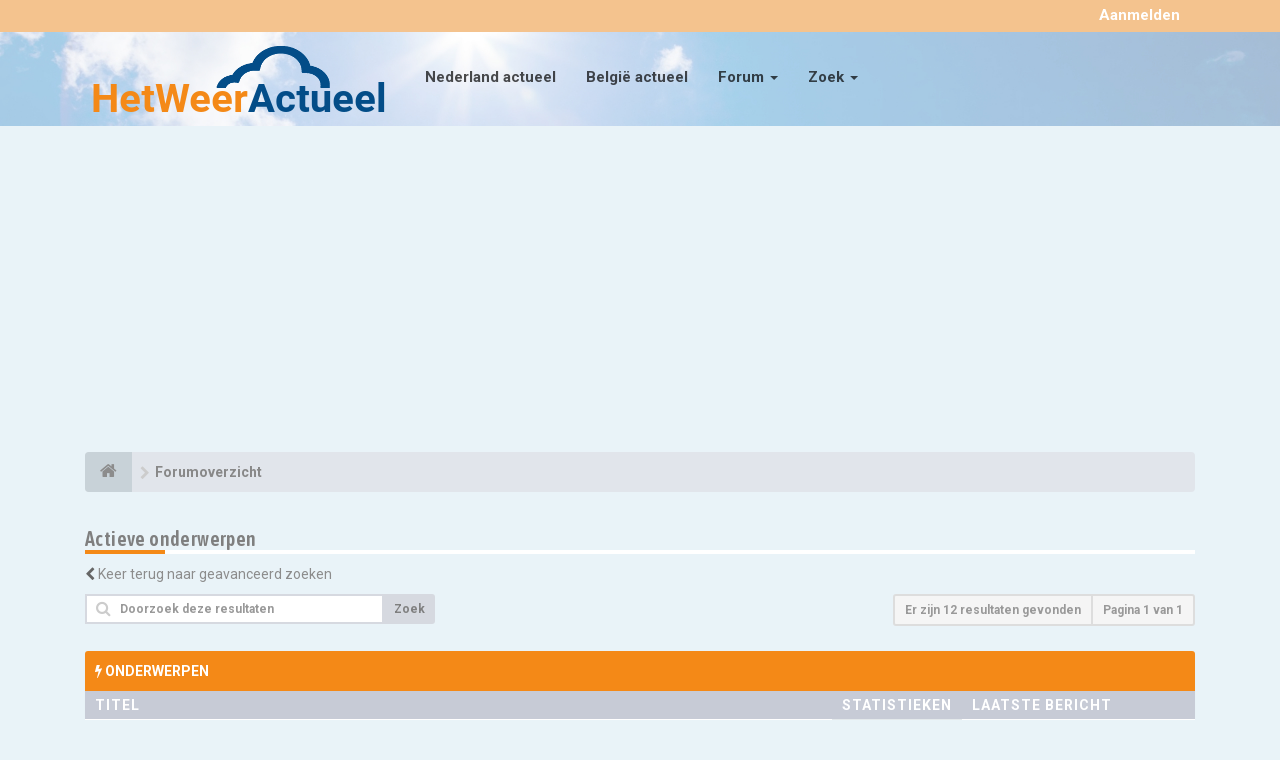

--- FILE ---
content_type: text/html; charset=UTF-8
request_url: https://www.hetweeractueel.nl/forum/search.php?search_id=active_topics&sid=37af73832eed82ea162b4ebf36614f1f
body_size: 8156
content:
<!DOCTYPE html>
<html dir="ltr" lang="nl-nl">
<head>
<!-- Global site tag (gtag.js) - Google Analytics -->
<script async src="https://www.googletagmanager.com/gtag/js?id=UA-2250262-8"></script>
<script>
  window.dataLayer = window.dataLayer || [];
  function gtag(){dataLayer.push(arguments);}
  gtag('js', new Date());

  gtag('config', 'UA-2250262-8');
</script>

<meta charset="utf-8">
<meta name="viewport" content="width=device-width, initial-scale=1.0">
<meta name="designer" content="SiteSplat https://themeforest.net/user/themesplat/portfolio?ref=ThemeSplat">
<meta content="Het weer, actueel weer van alle weerstations" property="og:site_name">
<!-- Place favicon.ico and apple-touch-icon.png in the root directory -->

<title>Actieve onderwerpen&nbsp;&#45;&nbsp;Het weer, actueel weer van alle weerstations</title>
	<link rel="alternate" type="application/atom+xml" title="Feed - Het weer, actueel weer van alle weerstations" href="/forum/feed?sid=ce14f17a4327e076f9bd2be21b84017e">			<link rel="alternate" type="application/atom+xml" title="Feed - Nieuwe onderwerpen" href="/forum/feed/topics?sid=ce14f17a4327e076f9bd2be21b84017e">		    

<!-- Google free font here -->
<link href='//fonts.googleapis.com/css?family=Source+Sans+Pro:400,600' rel='stylesheet'>
<link href='//fonts.googleapis.com/css?family=Asap+Condensed:600' rel='stylesheet'>
<link href="https://fonts.googleapis.com/css?family=Roboto:400,500,700&display=swap" rel="stylesheet">

<!-- CSS files start here -->
<link href="./styles/FLATBOOTS/theme/stylesheet.css" rel="stylesheet">
    
<link href="./ext/sitesplat/bblinks/styles/FLATBOOTS/theme/bblinks.css?assets_version=26" rel="stylesheet" media="screen" />




<link href="./styles/FLATBOOTS/theme/custom.css" rel="stylesheet">

<!-- CSS files stop here -->


<!-- magic dust -->
<script src="//cdnjs.cloudflare.com/ajax/libs/headjs/1.0.3/head.load.min.js"></script>

<link rel="icon" href="https://www.hetweeractueel.nl/wp-content/uploads/2019/11/cropped-fav_hwa-32x32.png" sizes="32x32" />
<link rel="icon" href="https://www.hetweeractueel.nl/wp-content/uploads/2019/11/cropped-fav_hwa-192x192.png" sizes="192x192" />
<link rel="apple-touch-icon-precomposed" href="https://www.hetweeractueel.nl/wp-content/uploads/2019/11/cropped-fav_hwa-180x180.png" />
<meta name="msapplication-TileImage" content="https://www.hetweeractueel.nl/wp-content/uploads/2019/11/cropped-fav_hwa-270x270.png" />

</head>
<body data-spy="scroll" data-target=".scrollspy" id="phpbb" class="section-search ltr ">
<script data-ad-client="ca-pub-2493744663439546" async src="https://pagead2.googlesyndication.com/pagead/js/adsbygoogle.js"></script>


<div id="top-header" class="navbar-fixed-top">
	<div class="container">
		<div id="et-info">
		</div> <!-- #et-info -->

	</div> <!-- .container -->
</div>


 <header id="top" class="navbar navbar-inverse navbar-static-top flat-nav navbar-fixed-top">
  <div class="container">
    <div class="navbar-header">

      <button data-target=".flat-nav-collapse" data-toggle="collapse" type="button" class="nav-tog lines-button x navbar-toggle neutro">
	   <span class="sr-only sr-nav">Flip-Flop Navigatie</span>
        <span class="lines"></span>
      </button>
	        	<a class="navbar-brand" href="/"><img src="./styles/FLATBOOTS/theme/images/hwalogo.png" class="img-responsive hwa_logo" alt="HWA forum Logo"></a>
		
          </div>
		    <!-- Main navigation block -->
<nav class="collapse navbar-collapse flat-nav-collapse" aria-label="Primary">
    	
      <ul class="nav navbar-nav navbar-nav-fancy">
	    <li class=""><a href="./index.php?sid=ce14f17a4327e076f9bd2be21b84017e">Home</a></li>
		<li class=""><a href="/nederland/">Nederland actueel</a></li>
		<li class=""><a href="/belgie/">België actueel</a></li>
        <li class="dropdown">
             <a href="javascript:void(0)" class="dropdown-toggle" data-toggle="dropdown">Forum&nbsp;<b class="caret"></b></a>
             <span class="dropdown-arrow"></span>
            <ul class="dropdown-menu">
                				<li><a href="./search.php?search_id=unanswered&amp;sid=ce14f17a4327e076f9bd2be21b84017e"><i class="fa fa-search"></i>Onbeantwoorde onderwerpen</a></li>
												<li><a href="./search.php?search_id=active_topics&amp;sid=ce14f17a4327e076f9bd2be21b84017e"><i class="fa fa-star"></i>Actieve onderwerpen</a></li>
											   			   <li><a href="/forum/help/faq?sid=ce14f17a4327e076f9bd2be21b84017e"><i class="fa fa-question-circle"></i>FAQ</a></li>
			   			   			              </ul>
        </li>
		
		<li class="dropdown">
             <a href="javascript:void(0)" class="dropdown-toggle" data-toggle="dropdown">Zoek&nbsp;<b class="caret"></b></a>
             <span class="dropdown-arrow"></span>
            <ul class="dropdown-menu">
                <li><a href="./search.php?sid=ce14f17a4327e076f9bd2be21b84017e"><i class="fa fa-search fa"></i>Uitgebreid zoeken</a></li>
                            </ul>
        </li>
      </ul>
	  	  
	    <ul class="nav navbar-nav navbar-right navbar-nav-fancy">
	    		<li><a href="./ucp.php?mode=register&amp;sid=ce14f17a4327e076f9bd2be21b84017e">Account maken</a></li>
	   	    			<li><a href="./ucp.php?mode=login&amp;sid=ce14f17a4327e076f9bd2be21b84017e">Aanmelden</a></li>
			</ul>
		  
	</nav>		
  </div>
 </header>
    <div class="search-input search-input-fullscreen hidden-xs">
	   <form method="get" id="search" action="./search.php?sid=ce14f17a4327e076f9bd2be21b84017e">
		   <fieldset>
		   <input name="keywords" id="keywords" type="text" maxlength="128" title="Zoek op sleutelwoorden" placeholder="Zoek" value="" autocomplete="off"/>
		   <div class="close">&times;</div>
		   <input type="hidden" name="sid" value="ce14f17a4327e076f9bd2be21b84017e" />

		   </fieldset> 
        </form> 
    </div>

		
     <div class="flat-header flat-header-fixed-top">
<div class="masthead"></div>
    <div class="wrapper-head">
	 <div class="container">
		<script async src="https://pagead2.googlesyndication.com/pagead/js/adsbygoogle.js"></script>
			<!-- HWA 2.0 Forum header -->
			<ins class="adsbygoogle"
				 style="display:block"
				 data-ad-client="ca-pub-2493744663439546"
				 data-ad-slot="3557041795"
				 data-ad-format="auto"
				 data-full-width-responsive="true">
			</ins>
		<script>
			 (adsbygoogle = window.adsbygoogle || []).push({});
		</script>
     </div>
	</div>
</div>    
<div class="container">
  <!-- start content -->
  <div id="content-forum">

    	<div class="breadcrumb-line clearfix">
		<ul class="breadcrumb" itemscope itemtype="http://schema.org/BreadcrumbList">
		<!-- https://developers.google.com/structured-data/testing-tool/ -->
		        				   <li><a href="https://www.hetweeractueel.nl/forum/"><span class="icon fa fa-home"></span></a></li>
		   		   <li  itemtype="https://schema.org/ListItem" itemprop="itemListElement" itemscope><a href="https://www.hetweeractueel.nl/forum/" data-navbar-reference="home" itemtype="https://schema.org/Thing" itemprop="item"><span itemprop="name">Forumoverzicht</span></a><meta itemprop="position" content="1" /></li>
		    
		
		   
		</ul>
				  
	</div>
    	
	<div id="page-body">
	
		
    <div class="side-segment"><h3>Actieve onderwerpen</h3></div>

	<p><i class="fa fa-chevron-left"></i>&nbsp;<a href="./search.php?sid=ce14f17a4327e076f9bd2be21b84017e" title="Uitgebreid zoeken">Keer terug naar geavanceerd zoeken</a></p>


 <div class="row">
	<div class="col-md-4 col-xs-7">
				<div class="pull-left">
		  <form method="post" action="./search.php?st=7&amp;sk=t&amp;sd=d&amp;sr=topics&amp;sid=ce14f17a4327e076f9bd2be21b84017e&amp;search_id=active_topics">
		   <fieldset>
			<div class="input-group input-group-sm input-icon left">
			  <i class="fa fa-search"></i>
			  <input type="text" class="form-control" name="add_keywords" id="add_keywords" placeholder="Doorzoek deze resultaten">
			  <div class="input-group-btn">
				<button class="btn btn-default" type="submit" value="Zoek">Zoek</button>
			  </div>
			</div>
		   </fieldset>	
		  </form>
		</div>
			</div>
	
	<div class="col-md-8">
		<div class="pull-right">
		 <ul class="pagination pagination-sm hidden-xs">
			 <li class="active"><a>Er zijn 12 resultaten gevonden</a></li>
							<li class="active"><a>Pagina <strong>1</strong> van <strong>1</strong></a></li>	
								 </ul>
		
		<div class="visible-xs"> 
			  <div class="clearfix"> 
				<ul class="pagination pagination-sm">
				 <li><a class="pagination-trigger" data-placement="top">Pagina <strong>1</strong> van <strong>1</strong></a></li>
				 <li class="active"><a>Er zijn 12 resultaten gevonden</a></li>
				</ul>
			</div>
		</div>
	   </div>
   </div>
 </div>

		<div class="panel panel-forum">
	<div class="panel-heading">
	 <i class="fa fa-bolt"></i>&nbsp;Onderwerpen
	</div>
	<div class="panel-inner">
    <table class="footable table table-striped table-primary table-hover">
	<thead>
		<tr>
			<th data-class="expand">Titel</th>
			<th class="large110" data-hide="phone">Statistieken</th>
			<th class="large21" data-hide="phone">Laatste bericht</th>
		</tr>
	</thead>		
	<tbody>
							<tr id="topic-71001">
			<td>
						<span class="icon-wrapper">
				<i class="row-icon-font icon-moon-default2 forum-read" title="Er zijn geen nieuwe ongelezen berichten voor dit onderwerp."></i>
			</span>
				<i class="row-icon-font-mini" title=""></i>
			<span class="desc-wrapper">	
											<a href="./viewtopic.php?f=207&amp;t=71001&amp;sid=ce14f17a4327e076f9bd2be21b84017e" class="topictitle">Weerstation met MQTT</a> 												<br />
				
								
				door&nbsp;<a href="./memberlist.php?mode=viewprofile&amp;u=1050&amp;sid=ce14f17a4327e076f9bd2be21b84017e" class="username">Lourens</a><small>&nbsp;&#45;&nbsp;11 jan 2026, 13:36</small>
				<small>&nbsp;&#45;&nbsp;in:&nbsp;<a href="./viewforum.php?f=207&amp;sid=ce14f17a4327e076f9bd2be21b84017e">Weerstations algemeen</a></small>						</span>
			</td>
			<td class="stats-col"><span class="stats-wrapper">4&nbsp;Reacties<br />&nbsp;271&nbsp;Weergaves</span></td>
			<td class="center">door&nbsp;<a href="./memberlist.php?mode=viewprofile&amp;u=1050&amp;sid=ce14f17a4327e076f9bd2be21b84017e" class="username">Lourens</a>
			<a title="Bekijk de laatste post" href="./viewtopic.php?f=207&amp;t=71001&amp;p=76355&amp;sid=ce14f17a4327e076f9bd2be21b84017e#p76355"><i class="mobile-post fa fa-sign-out"></i></a>			<br /><small>Gisteren, 18:18</small>
			</td>
		</tr>
								<tr id="topic-71005">
			<td>
						<span class="icon-wrapper">
				<i class="row-icon-font icon-moon-default2 forum-read" title="Er zijn geen nieuwe ongelezen berichten voor dit onderwerp."></i>
			</span>
				<i class="row-icon-font-mini" title=""></i>
			<span class="desc-wrapper">	
											<a href="./viewtopic.php?f=229&amp;t=71005&amp;sid=ce14f17a4327e076f9bd2be21b84017e" class="topictitle">CumulusMX SFTP met preshared key</a> 												<br />
				
								
				door&nbsp;<a href="./memberlist.php?mode=viewprofile&amp;u=90&amp;sid=ce14f17a4327e076f9bd2be21b84017e" class="username">pdw112</a><small>&nbsp;&#45;&nbsp;Gisteren, 16:47</small>
				<small>&nbsp;&#45;&nbsp;in:&nbsp;<a href="./viewforum.php?f=229&amp;sid=ce14f17a4327e076f9bd2be21b84017e">Cumulus</a></small>						</span>
			</td>
			<td class="stats-col"><span class="stats-wrapper">0&nbsp;Reacties<br />&nbsp;26&nbsp;Weergaves</span></td>
			<td class="center">door&nbsp;<a href="./memberlist.php?mode=viewprofile&amp;u=90&amp;sid=ce14f17a4327e076f9bd2be21b84017e" class="username">pdw112</a>
			<a title="Bekijk de laatste post" href="./viewtopic.php?f=229&amp;t=71005&amp;p=76354&amp;sid=ce14f17a4327e076f9bd2be21b84017e#p76354"><i class="mobile-post fa fa-sign-out"></i></a>			<br /><small>Gisteren, 16:47</small>
			</td>
		</tr>
								<tr id="topic-70958">
			<td>
						<span class="icon-wrapper">
				<i class="row-icon-font icon-moon-default2 forum-read" title="Er zijn geen nieuwe ongelezen berichten voor dit onderwerp."></i>
			</span>
				<i class="row-icon-font-mini" title=""></i>
			<span class="desc-wrapper">	
											<a href="./viewtopic.php?f=208&amp;t=70958&amp;sid=ce14f17a4327e076f9bd2be21b84017e" class="topictitle">WOW.meteo.be neemt over van WOW.Metoffice.gov.uk</a> 												<br />
				
								
				door&nbsp;<a href="./memberlist.php?mode=viewprofile&amp;u=67&amp;sid=ce14f17a4327e076f9bd2be21b84017e" style="color: #00AA00;" class="username-coloured">Toulon7559</a><small>&nbsp;&#45;&nbsp;20 sep 2025, 21:46</small>
				<small>&nbsp;&#45;&nbsp;in:&nbsp;<a href="./viewforum.php?f=208&amp;sid=ce14f17a4327e076f9bd2be21b84017e">Software overig</a></small>						</span>
			</td>
			<td class="stats-col"><span class="stats-wrapper">8&nbsp;Reacties<br />&nbsp;7324&nbsp;Weergaves</span></td>
			<td class="center">door&nbsp;<a href="./memberlist.php?mode=viewprofile&amp;u=67&amp;sid=ce14f17a4327e076f9bd2be21b84017e" style="color: #00AA00;" class="username-coloured">Toulon7559</a>
			<a title="Bekijk de laatste post" href="./viewtopic.php?f=208&amp;t=70958&amp;p=76353&amp;sid=ce14f17a4327e076f9bd2be21b84017e#p76353"><i class="mobile-post fa fa-sign-out"></i></a>			<br /><small>Gisteren, 15:42</small>
			</td>
		</tr>
								<tr id="topic-70977">
			<td>
						<span class="icon-wrapper">
				<i class="row-icon-font icon-moon-default2 forum-read" title="Er zijn geen nieuwe ongelezen berichten voor dit onderwerp."></i>
			</span>
				<i class="row-icon-font-mini" title=""></i>
			<span class="desc-wrapper">	
											<a href="./viewtopic.php?f=207&amp;t=70977&amp;sid=ce14f17a4327e076f9bd2be21b84017e" class="topictitle">Zijn er leden met een Vevor 7 in 1 weerstation hier aanwezig. Zoek nl info en hulp.</a> <i class="fa fa-paperclip fa-flip-horizontal" title="Aanhangsel(s)"></i>												<br />
				
								
				door&nbsp;<a href="./memberlist.php?mode=viewprofile&amp;u=208&amp;sid=ce14f17a4327e076f9bd2be21b84017e" class="username">WL De Poel</a><small>&nbsp;&#45;&nbsp;14 nov 2025, 16:08</small>
				<small>&nbsp;&#45;&nbsp;in:&nbsp;<a href="./viewforum.php?f=207&amp;sid=ce14f17a4327e076f9bd2be21b84017e">Weerstations algemeen</a></small>						</span>
			</td>
			<td class="stats-col"><span class="stats-wrapper">6&nbsp;Reacties<br />&nbsp;1858&nbsp;Weergaves</span></td>
			<td class="center">door&nbsp;<a href="./memberlist.php?mode=viewprofile&amp;u=896&amp;sid=ce14f17a4327e076f9bd2be21b84017e" class="username">Toulon_wx</a>
			<a title="Bekijk de laatste post" href="./viewtopic.php?f=207&amp;t=70977&amp;p=76352&amp;sid=ce14f17a4327e076f9bd2be21b84017e#p76352"><i class="mobile-post fa fa-sign-out"></i></a>			<br /><small>Gisteren, 13:56</small>
			</td>
		</tr>
								<tr id="topic-71003">
			<td>
						<span class="icon-wrapper">
				<i class="row-icon-font icon-moon-default2 forum-read" title="Er zijn geen nieuwe ongelezen berichten voor dit onderwerp."></i>
			</span>
				<i class="row-icon-font-mini" title=""></i>
			<span class="desc-wrapper">	
											<a href="./viewtopic.php?f=215&amp;t=71003&amp;sid=ce14f17a4327e076f9bd2be21b84017e" class="topictitle">Nederlandse beschrijving configuratie weather display</a> <i class="fa fa-paperclip fa-flip-horizontal" title="Aanhangsel(s)"></i>												<br />
				
								
				door&nbsp;<a href="./memberlist.php?mode=viewprofile&amp;u=66&amp;sid=ce14f17a4327e076f9bd2be21b84017e" class="username">G.van Ee</a><small>&nbsp;&#45;&nbsp;13 jan 2026, 11:38</small>
				<small>&nbsp;&#45;&nbsp;in:&nbsp;<a href="./viewforum.php?f=215&amp;sid=ce14f17a4327e076f9bd2be21b84017e">Weather Display software</a></small>						</span>
			</td>
			<td class="stats-col"><span class="stats-wrapper">2&nbsp;Reacties<br />&nbsp;174&nbsp;Weergaves</span></td>
			<td class="center">door&nbsp;<a href="./memberlist.php?mode=viewprofile&amp;u=56&amp;sid=ce14f17a4327e076f9bd2be21b84017e" class="username">wvdkuil</a>
			<a title="Bekijk de laatste post" href="./viewtopic.php?f=215&amp;t=71003&amp;p=76349&amp;sid=ce14f17a4327e076f9bd2be21b84017e#p76349"><i class="mobile-post fa fa-sign-out"></i></a>			<br /><small>16 jan 2026, 22:16</small>
			</td>
		</tr>
								<tr id="topic-70428">
			<td>
						<span class="icon-wrapper">
				<i class="row-icon-font icon-moon-default2 forum-read" title="Er zijn geen nieuwe ongelezen berichten voor dit onderwerp."></i>
			</span>
				<i class="row-icon-font-mini" title=""></i>
			<span class="desc-wrapper">	
											<a href="./viewtopic.php?f=204&amp;t=70428&amp;sid=ce14f17a4327e076f9bd2be21b84017e" class="topictitle">HWA-file: definitie, opbouw, toepassing en ontwikkeling</a> <i class="fa fa-paperclip fa-flip-horizontal" title="Aanhangsel(s)"></i>												<br />
				
								    <ul class="pagination pagination-forum pagination-xs pull-right hidden-sm hidden-xs">
												 						 <li><a href="./viewtopic.php?f=204&amp;t=70428&amp;sid=ce14f17a4327e076f9bd2be21b84017e">1</a></li>
																		 						 <li><a href="./viewtopic.php?f=204&amp;t=70428&amp;sid=ce14f17a4327e076f9bd2be21b84017e&amp;start=10">2</a></li>
																		 						 <li><a href="./viewtopic.php?f=204&amp;t=70428&amp;sid=ce14f17a4327e076f9bd2be21b84017e&amp;start=20">3</a></li>
																		 																	</ul>		
			    				
				door&nbsp;<a href="./memberlist.php?mode=viewprofile&amp;u=67&amp;sid=ce14f17a4327e076f9bd2be21b84017e" style="color: #00AA00;" class="username-coloured">Toulon7559</a><small>&nbsp;&#45;&nbsp;16 nov 2021, 20:53</small>
				<small>&nbsp;&#45;&nbsp;in:&nbsp;<a href="./viewforum.php?f=204&amp;sid=ce14f17a4327e076f9bd2be21b84017e">Deelnemen / meedoen met Hetweeractueel</a></small>						</span>
			</td>
			<td class="stats-col"><span class="stats-wrapper">21&nbsp;Reacties<br />&nbsp;44564&nbsp;Weergaves</span></td>
			<td class="center">door&nbsp;<a href="./memberlist.php?mode=viewprofile&amp;u=67&amp;sid=ce14f17a4327e076f9bd2be21b84017e" style="color: #00AA00;" class="username-coloured">Toulon7559</a>
			<a title="Bekijk de laatste post" href="./viewtopic.php?f=204&amp;t=70428&amp;p=76346&amp;sid=ce14f17a4327e076f9bd2be21b84017e#p76346"><i class="mobile-post fa fa-sign-out"></i></a>			<br /><small>15 jan 2026, 11:41</small>
			</td>
		</tr>
								<tr id="topic-71004">
			<td>
						<span class="icon-wrapper">
				<i class="row-icon-font icon-moon-default2 forum-read" title="Er zijn geen nieuwe ongelezen berichten voor dit onderwerp."></i>
			</span>
				<i class="row-icon-font-mini" title=""></i>
			<span class="desc-wrapper">	
											<a href="./viewtopic.php?f=208&amp;t=71004&amp;sid=ce14f17a4327e076f9bd2be21b84017e" class="topictitle">Via (WUnderground)StationForwarder naar HWA</a> 												<br />
				
								
				door&nbsp;<a href="./memberlist.php?mode=viewprofile&amp;u=67&amp;sid=ce14f17a4327e076f9bd2be21b84017e" style="color: #00AA00;" class="username-coloured">Toulon7559</a><small>&nbsp;&#45;&nbsp;14 jan 2026, 19:30</small>
				<small>&nbsp;&#45;&nbsp;in:&nbsp;<a href="./viewforum.php?f=208&amp;sid=ce14f17a4327e076f9bd2be21b84017e">Software overig</a></small>						</span>
			</td>
			<td class="stats-col"><span class="stats-wrapper">0&nbsp;Reacties<br />&nbsp;148&nbsp;Weergaves</span></td>
			<td class="center">door&nbsp;<a href="./memberlist.php?mode=viewprofile&amp;u=67&amp;sid=ce14f17a4327e076f9bd2be21b84017e" style="color: #00AA00;" class="username-coloured">Toulon7559</a>
			<a title="Bekijk de laatste post" href="./viewtopic.php?f=208&amp;t=71004&amp;p=76344&amp;sid=ce14f17a4327e076f9bd2be21b84017e#p76344"><i class="mobile-post fa fa-sign-out"></i></a>			<br /><small>14 jan 2026, 19:30</small>
			</td>
		</tr>
								<tr id="topic-71002">
			<td>
						<span class="icon-wrapper">
				<i class="row-icon-font icon-moon-default2 forum-read" title="Er zijn geen nieuwe ongelezen berichten voor dit onderwerp."></i>
			</span>
				<i class="row-icon-font-mini" title=""></i>
			<span class="desc-wrapper">	
											<a href="./viewtopic.php?f=219&amp;t=71002&amp;sid=ce14f17a4327e076f9bd2be21b84017e" class="topictitle">Hoe verbinding herstellen met IP datalogger 6555 en Weatherlink?</a> 												<br />
				
								
				door&nbsp;<a href="./memberlist.php?mode=viewprofile&amp;u=1053&amp;sid=ce14f17a4327e076f9bd2be21b84017e" class="username">harrievo</a><small>&nbsp;&#45;&nbsp;12 jan 2026, 21:17</small>
				<small>&nbsp;&#45;&nbsp;in:&nbsp;<a href="./viewforum.php?f=219&amp;sid=ce14f17a4327e076f9bd2be21b84017e">Davis weerstations</a></small>						</span>
			</td>
			<td class="stats-col"><span class="stats-wrapper">1&nbsp;Reacties<br />&nbsp;140&nbsp;Weergaves</span></td>
			<td class="center">door&nbsp;<a href="./memberlist.php?mode=viewprofile&amp;u=1053&amp;sid=ce14f17a4327e076f9bd2be21b84017e" class="username">harrievo</a>
			<a title="Bekijk de laatste post" href="./viewtopic.php?f=219&amp;t=71002&amp;p=76343&amp;sid=ce14f17a4327e076f9bd2be21b84017e#p76343"><i class="mobile-post fa fa-sign-out"></i></a>			<br /><small>14 jan 2026, 11:21</small>
			</td>
		</tr>
								<tr id="topic-70966">
			<td>
						<span class="icon-wrapper">
				<i class="row-icon-font icon-moon-default2 forum-read" title="Er zijn geen nieuwe ongelezen berichten voor dit onderwerp."></i>
			</span>
				<i class="row-icon-font-mini" title=""></i>
			<span class="desc-wrapper">	
											<a href="./viewtopic.php?f=214&amp;t=70966&amp;sid=ce14f17a4327e076f9bd2be21b84017e" class="topictitle">CustomUpload uit Weatherlink-programma? Of uit WeatherlinkCloud?</a> 												<br />
				
								
				door&nbsp;<a href="./memberlist.php?mode=viewprofile&amp;u=67&amp;sid=ce14f17a4327e076f9bd2be21b84017e" style="color: #00AA00;" class="username-coloured">Toulon7559</a><small>&nbsp;&#45;&nbsp;08 okt 2025, 21:28</small>
				<small>&nbsp;&#45;&nbsp;in:&nbsp;<a href="./viewforum.php?f=214&amp;sid=ce14f17a4327e076f9bd2be21b84017e">Weatherlink software</a></small>						</span>
			</td>
			<td class="stats-col"><span class="stats-wrapper">7&nbsp;Reacties<br />&nbsp;6971&nbsp;Weergaves</span></td>
			<td class="center">door&nbsp;<a href="./memberlist.php?mode=viewprofile&amp;u=67&amp;sid=ce14f17a4327e076f9bd2be21b84017e" style="color: #00AA00;" class="username-coloured">Toulon7559</a>
			<a title="Bekijk de laatste post" href="./viewtopic.php?f=214&amp;t=70966&amp;p=76342&amp;sid=ce14f17a4327e076f9bd2be21b84017e#p76342"><i class="mobile-post fa fa-sign-out"></i></a>			<br /><small>13 jan 2026, 20:30</small>
			</td>
		</tr>
								<tr id="topic-70990">
			<td>
						<span class="icon-wrapper">
				<i class="row-icon-font icon-moon-default2 forum-read" title="Er zijn geen nieuwe ongelezen berichten voor dit onderwerp."></i>
			</span>
				<i class="row-icon-font-mini" title=""></i>
			<span class="desc-wrapper">	
											<a href="./viewtopic.php?f=212&amp;t=70990&amp;sid=ce14f17a4327e076f9bd2be21b84017e" class="topictitle">Beste wensen voor de feestdagen en 2026!</a> <i class="fa fa-paperclip fa-flip-horizontal" title="Aanhangsel(s)"></i>												<br />
				
								
				door&nbsp;<a href="./memberlist.php?mode=viewprofile&amp;u=67&amp;sid=ce14f17a4327e076f9bd2be21b84017e" style="color: #00AA00;" class="username-coloured">Toulon7559</a><small>&nbsp;&#45;&nbsp;21 dec 2025, 15:45</small>
				<small>&nbsp;&#45;&nbsp;in:&nbsp;<a href="./viewforum.php?f=212&amp;sid=ce14f17a4327e076f9bd2be21b84017e">Off topic</a></small>						</span>
			</td>
			<td class="stats-col"><span class="stats-wrapper">3&nbsp;Reacties<br />&nbsp;723&nbsp;Weergaves</span></td>
			<td class="center">door&nbsp;<a href="./memberlist.php?mode=viewprofile&amp;u=1054&amp;sid=ce14f17a4327e076f9bd2be21b84017e" class="username">Johan Mortier</a>
			<a title="Bekijk de laatste post" href="./viewtopic.php?f=212&amp;t=70990&amp;p=76339&amp;sid=ce14f17a4327e076f9bd2be21b84017e#p76339"><i class="mobile-post fa fa-sign-out"></i></a>			<br /><small>13 jan 2026, 10:29</small>
			</td>
		</tr>
								<tr id="topic-70995">
			<td>
						<span class="icon-wrapper">
				<i class="row-icon-font icon-moon-default2 forum-read" title="Er zijn geen nieuwe ongelezen berichten voor dit onderwerp."></i>
			</span>
				<i class="row-icon-font-mini" title=""></i>
			<span class="desc-wrapper">	
											<a href="./viewtopic.php?f=208&amp;t=70995&amp;sid=ce14f17a4327e076f9bd2be21b84017e" class="topictitle">Hulp gevraagd mbt PHP-decodering van ‘lange’ JSON-files met stationsdata</a> 												<br />
				
								
				door&nbsp;<a href="./memberlist.php?mode=viewprofile&amp;u=67&amp;sid=ce14f17a4327e076f9bd2be21b84017e" style="color: #00AA00;" class="username-coloured">Toulon7559</a><small>&nbsp;&#45;&nbsp;30 dec 2025, 11:31</small>
				<small>&nbsp;&#45;&nbsp;in:&nbsp;<a href="./viewforum.php?f=208&amp;sid=ce14f17a4327e076f9bd2be21b84017e">Software overig</a></small>						</span>
			</td>
			<td class="stats-col"><span class="stats-wrapper">1&nbsp;Reacties<br />&nbsp;451&nbsp;Weergaves</span></td>
			<td class="center">door&nbsp;<a href="./memberlist.php?mode=viewprofile&amp;u=67&amp;sid=ce14f17a4327e076f9bd2be21b84017e" style="color: #00AA00;" class="username-coloured">Toulon7559</a>
			<a title="Bekijk de laatste post" href="./viewtopic.php?f=208&amp;t=70995&amp;p=76333&amp;sid=ce14f17a4327e076f9bd2be21b84017e#p76333"><i class="mobile-post fa fa-sign-out"></i></a>			<br /><small>11 jan 2026, 15:18</small>
			</td>
		</tr>
								<tr id="topic-71000">
			<td>
						<span class="icon-wrapper">
				<i class="row-icon-font icon-moon-default2 forum-read" title="Er zijn geen nieuwe ongelezen berichten voor dit onderwerp."></i>
			</span>
				<i class="row-icon-font-mini" title=""></i>
			<span class="desc-wrapper">	
											<a href="./viewtopic.php?f=227&amp;t=71000&amp;sid=ce14f17a4327e076f9bd2be21b84017e" class="topictitle">Voorstellen: Lourens</a> 												<br />
				
								
				door&nbsp;<a href="./memberlist.php?mode=viewprofile&amp;u=1050&amp;sid=ce14f17a4327e076f9bd2be21b84017e" class="username">Lourens</a><small>&nbsp;&#45;&nbsp;11 jan 2026, 12:59</small>
				<small>&nbsp;&#45;&nbsp;in:&nbsp;<a href="./viewforum.php?f=227&amp;sid=ce14f17a4327e076f9bd2be21b84017e">Even voorstellen</a></small>						</span>
			</td>
			<td class="stats-col"><span class="stats-wrapper">0&nbsp;Reacties<br />&nbsp;131&nbsp;Weergaves</span></td>
			<td class="center">door&nbsp;<a href="./memberlist.php?mode=viewprofile&amp;u=1050&amp;sid=ce14f17a4327e076f9bd2be21b84017e" class="username">Lourens</a>
			<a title="Bekijk de laatste post" href="./viewtopic.php?f=227&amp;t=71000&amp;p=76330&amp;sid=ce14f17a4327e076f9bd2be21b84017e#p76330"><i class="mobile-post fa fa-sign-out"></i></a>			<br /><small>11 jan 2026, 12:59</small>
			</td>
		</tr>
						 </tbody>
	</table>
	</div>
    </div>
	
	


<div class="row">
  
<div class="col-md-8 col-md-push-4">
  <div class="clearfix"> 
	    <ul class="pagination pagination-sm hidden-xs pull-right">
						 <li><a title="" data-original-title="" href="javascript:void(0);" data-target=".sorting" data-toggle="collapse">Opties</a></li>
						 <li class="active"><a>Er zijn 12 resultaten gevonden</a></li>
							<li class="active"><a>Pagina <strong>1</strong> van <strong>1</strong></a></li>	
								</ul>
	
		<div class="visible-xs pull-right"> 
		  <div class="clearfix"> 
			 <ul class="pagination pagination-sm">
									<li class="active"><a>Pagina <strong>1</strong> van <strong>1</strong></a></li>	
							</ul>
		  </div>
	   </div>
   </div>
 </div>  

<div class="col-md-4 col-md-pull-8">
<div id="jumpbox" class="dropdown">
  <button class="btn btn-default btn-block dropdown-toggle" type="button" data-toggle="dropdown" aria-expanded="true">
   Selecteer het forum om naar toe te gaan
    <span class="caret"></span>
  </button>
  <ul class="dropdown-menu jumpbox-dropdown" role="menu" style="width: 100%;">
  <!-- <li role="presentation" class="dropdown-header">Dropdown header</li> -->
    	 		 	 <li role="presentation" class="jumpbox-forum-link"><a role="menuitem" tabindex="-1" href="./viewforum.php?f=29&amp;sid=ce14f17a4327e076f9bd2be21b84017e">Registreren / aanmelden</a></li>
	 		 	 <li role="presentation" class="jumpbox-cat-link"><a role="menuitem" tabindex="-1" href="./viewforum.php?f=202&amp;sid=ce14f17a4327e076f9bd2be21b84017e">Website discussie</a></li>
	 		 	 <li role="presentation" class="jumpbox-sub-link"><a role="menuitem" tabindex="-1" href="./viewforum.php?f=203&amp;sid=ce14f17a4327e076f9bd2be21b84017e">&nbsp;&nbsp;&nbsp;&nbsp;Algemeen</a></li>
	 		 	 <li role="presentation" class="jumpbox-sub-link"><a role="menuitem" tabindex="-1" href="./viewforum.php?f=204&amp;sid=ce14f17a4327e076f9bd2be21b84017e">&nbsp;&nbsp;&nbsp;&nbsp;Deelnemen / meedoen met Hetweeractueel</a></li>
	 		 	 <li role="presentation" class="jumpbox-sub-link"><a role="menuitem" tabindex="-1" href="./viewforum.php?f=227&amp;sid=ce14f17a4327e076f9bd2be21b84017e">&nbsp;&nbsp;&nbsp;&nbsp;Even voorstellen</a></li>
	 		 	 <li role="presentation" class="jumpbox-sub-link"><a role="menuitem" tabindex="-1" href="./viewforum.php?f=212&amp;sid=ce14f17a4327e076f9bd2be21b84017e">&nbsp;&nbsp;&nbsp;&nbsp;Off topic</a></li>
	 		 	 <li role="presentation" class="jumpbox-cat-link"><a role="menuitem" tabindex="-1" href="./viewforum.php?f=205&amp;sid=ce14f17a4327e076f9bd2be21b84017e">Weer software</a></li>
	 		 	 <li role="presentation" class="jumpbox-sub-link"><a role="menuitem" tabindex="-1" href="./viewforum.php?f=214&amp;sid=ce14f17a4327e076f9bd2be21b84017e">&nbsp;&nbsp;&nbsp;&nbsp;Weatherlink software</a></li>
	 		 	 <li role="presentation" class="jumpbox-sub-link"><a role="menuitem" tabindex="-1" href="./viewforum.php?f=215&amp;sid=ce14f17a4327e076f9bd2be21b84017e">&nbsp;&nbsp;&nbsp;&nbsp;Weather Display software</a></li>
	 		 	 <li role="presentation" class="jumpbox-sub-link"><a role="menuitem" tabindex="-1" href="./viewforum.php?f=216&amp;sid=ce14f17a4327e076f9bd2be21b84017e">&nbsp;&nbsp;&nbsp;&nbsp;Virtual Weather Station (VWS) software</a></li>
	 		 	 <li role="presentation" class="jumpbox-sub-link"><a role="menuitem" tabindex="-1" href="./viewforum.php?f=217&amp;sid=ce14f17a4327e076f9bd2be21b84017e">&nbsp;&nbsp;&nbsp;&nbsp;WSWin (PC-Wetterstation) software</a></li>
	 		 	 <li role="presentation" class="jumpbox-sub-link"><a role="menuitem" tabindex="-1" href="./viewforum.php?f=230&amp;sid=ce14f17a4327e076f9bd2be21b84017e">&nbsp;&nbsp;&nbsp;&nbsp;Meteobridge / Meteohub</a></li>
	 		 	 <li role="presentation" class="jumpbox-sub-link"><a role="menuitem" tabindex="-1" href="./viewforum.php?f=229&amp;sid=ce14f17a4327e076f9bd2be21b84017e">&nbsp;&nbsp;&nbsp;&nbsp;Cumulus</a></li>
	 		 	 <li role="presentation" class="jumpbox-sub-link"><a role="menuitem" tabindex="-1" href="./viewforum.php?f=233&amp;sid=ce14f17a4327e076f9bd2be21b84017e">&nbsp;&nbsp;&nbsp;&nbsp;Digital Atmosphere</a></li>
	 		 	 <li role="presentation" class="jumpbox-sub-link"><a role="menuitem" tabindex="-1" href="./viewforum.php?f=235&amp;sid=ce14f17a4327e076f9bd2be21b84017e">&nbsp;&nbsp;&nbsp;&nbsp;WXSIM</a></li>
	 		 	 <li role="presentation" class="jumpbox-sub-link"><a role="menuitem" tabindex="-1" href="./viewforum.php?f=226&amp;sid=ce14f17a4327e076f9bd2be21b84017e">&nbsp;&nbsp;&nbsp;&nbsp;Weer website ontwikkeling,  design en hosting</a></li>
	 		 	 <li role="presentation" class="jumpbox-sub-link"><a role="menuitem" tabindex="-1" href="./viewforum.php?f=208&amp;sid=ce14f17a4327e076f9bd2be21b84017e">&nbsp;&nbsp;&nbsp;&nbsp;Software overig</a></li>
	 		 	 <li role="presentation" class="jumpbox-cat-link"><a role="menuitem" tabindex="-1" href="./viewforum.php?f=209&amp;sid=ce14f17a4327e076f9bd2be21b84017e">Weer</a></li>
	 		 	 <li role="presentation" class="jumpbox-sub-link"><a role="menuitem" tabindex="-1" href="./viewforum.php?f=210&amp;sid=ce14f17a4327e076f9bd2be21b84017e">&nbsp;&nbsp;&nbsp;&nbsp;Het weer</a></li>
	 		 	 <li role="presentation" class="jumpbox-sub-link"><a role="menuitem" tabindex="-1" href="./viewforum.php?f=211&amp;sid=ce14f17a4327e076f9bd2be21b84017e">&nbsp;&nbsp;&nbsp;&nbsp;Achtergronden / verdieping</a></li>
	 		 	 <li role="presentation" class="jumpbox-sub-link"><a role="menuitem" tabindex="-1" href="./viewforum.php?f=213&amp;sid=ce14f17a4327e076f9bd2be21b84017e">&nbsp;&nbsp;&nbsp;&nbsp;Weerfoto's</a></li>
	 		 	 <li role="presentation" class="jumpbox-cat-link"><a role="menuitem" tabindex="-1" href="./viewforum.php?f=218&amp;sid=ce14f17a4327e076f9bd2be21b84017e">Weerstations</a></li>
	 		 	 <li role="presentation" class="jumpbox-sub-link"><a role="menuitem" tabindex="-1" href="./viewforum.php?f=207&amp;sid=ce14f17a4327e076f9bd2be21b84017e">&nbsp;&nbsp;&nbsp;&nbsp;Weerstations algemeen</a></li>
	 		 	 <li role="presentation" class="jumpbox-sub-link"><a role="menuitem" tabindex="-1" href="./viewforum.php?f=219&amp;sid=ce14f17a4327e076f9bd2be21b84017e">&nbsp;&nbsp;&nbsp;&nbsp;Davis weerstations</a></li>
	 		 	 <li role="presentation" class="jumpbox-sub-link"><a role="menuitem" tabindex="-1" href="./viewforum.php?f=220&amp;sid=ce14f17a4327e076f9bd2be21b84017e">&nbsp;&nbsp;&nbsp;&nbsp;La Crosse weerstations</a></li>
	 		 	 <li role="presentation" class="jumpbox-sub-link"><a role="menuitem" tabindex="-1" href="./viewforum.php?f=221&amp;sid=ce14f17a4327e076f9bd2be21b84017e">&nbsp;&nbsp;&nbsp;&nbsp;Oregon Scientific weerstations</a></li>
	 		 	 <li role="presentation" class="jumpbox-sub-link"><a role="menuitem" tabindex="-1" href="./viewforum.php?f=222&amp;sid=ce14f17a4327e076f9bd2be21b84017e">&nbsp;&nbsp;&nbsp;&nbsp;TFA - Nexus - Mebus - Irox - Honeywell weerstations</a></li>
	 		 	 <li role="presentation" class="jumpbox-sub-link"><a role="menuitem" tabindex="-1" href="./viewforum.php?f=223&amp;sid=ce14f17a4327e076f9bd2be21b84017e">&nbsp;&nbsp;&nbsp;&nbsp;Cresta weerstations</a></li>
	 		 	 <li role="presentation" class="jumpbox-sub-link"><a role="menuitem" tabindex="-1" href="./viewforum.php?f=236&amp;sid=ce14f17a4327e076f9bd2be21b84017e">&nbsp;&nbsp;&nbsp;&nbsp;Blitzortung</a></li>
	 		 	 <li role="presentation" class="jumpbox-sub-link"><a role="menuitem" tabindex="-1" href="./viewforum.php?f=224&amp;sid=ce14f17a4327e076f9bd2be21b84017e">&nbsp;&nbsp;&nbsp;&nbsp;Zelfgemaakte weerstations, weerhutten en overige apparatuur</a></li>
	 		 	 <li role="presentation" class="jumpbox-sub-link"><a role="menuitem" tabindex="-1" href="./viewforum.php?f=225&amp;sid=ce14f17a4327e076f9bd2be21b84017e">&nbsp;&nbsp;&nbsp;&nbsp;Aangeboden / Gezocht</a></li>
	 		 	 <li role="presentation" class="jumpbox-sub-link"><a role="menuitem" tabindex="-1" href="./viewforum.php?f=228&amp;sid=ce14f17a4327e076f9bd2be21b84017e">&nbsp;&nbsp;&nbsp;&nbsp;Meldingen, updates en storingen</a></li>
	 		 	 <li role="presentation" class="jumpbox-sub-link"><a role="menuitem" tabindex="-1" href="./viewforum.php?f=232&amp;sid=ce14f17a4327e076f9bd2be21b84017e">&nbsp;&nbsp;&nbsp;&nbsp;Opstelling weerstations deelnemers</a></li>
	 	  </ul>
</div>	
</div>

</div>

<div class="space10"></div>
<div class="pull-left">
	<a href="./search.php?sid=ce14f17a4327e076f9bd2be21b84017e" title="Uitgebreid zoeken" accesskey="r"><i class="fa fa-chevron-left"></i>&nbsp;Keer terug naar geavanceerd zoeken</a>
</div>
<div class="space10"></div>

	<form method="post" action="./search.php?st=7&amp;sk=t&amp;sd=d&amp;sr=topics&amp;sid=ce14f17a4327e076f9bd2be21b84017e&amp;search_id=active_topics">
		<div class="hidden-xs">
	<fieldset class="controls-row">
        <div class="sorting collapse">
			<div class="panel panel-default">
				<div class="panel-body">
					<div class="row">
						
						<div class="col-md-4 col-sm-4"> 
                         <label for="st">Weergave:</label>
                            <div class="control-row">
                              <select class="selectpicker" data-width="100%" data-style="btn btn-default form-control" data-container="body" name="st" id="st"><option value="0">Alle resultaten</option><option value="1">1 dag</option><option value="7" selected="selected">7 dagen</option><option value="14">2 weken</option><option value="30">1 maand</option><option value="90">3 maanden</option><option value="180">6 maanden</option><option value="365">1 jaar</option></select>
                            </div>
						</div>
	                    <div class="col-md-4 col-sm-4"> 
                          <label for="sk">Sorteer op</label>
                            <div class="control-row">
                              
                            </div>
						</div>
						<div class="col-md-4 col-sm-4"> 
                           <label for="sd">Sorteer op</label>
                            <div class="control-row">
							<div class="input-group">
                             
							 <span class="input-group-btn">
                              <button class="btn btn-default" name="sort" type="submit">Ga</button>
							 </span>
							</div>
						    </div>   
						</div>
						
					</div>
                </div>
			</div>
		</div> 
	</fieldset> 
</div>



	</form>


	</div> <!-- page-body id in header -->
  </div> <!-- content-forum in header -->
 </div> <!-- container in header -->



	<section class="section-page" style="display: none;">
        <div id="rtblock" class="container">
                    </div>
    </section>

	
   
	    
	
	    <section class="section-pre-footer" style="display: none;">
		<div class="container center">
			<div class="row">
				<div class="col-sm-5 twitter">
									<div class="thumb"><i class="fa fa-paw"></i></div>
					<div class="text">
						<h3>Gemaakt voor de toekomst</h3>
						<p>Waarom Zou je Met Minder Genoegen Nemen als je Meer kunt hebben? Laat andere Auteurs je niet in de maling nemen met holle marketing rethoriek. FLATBOOTS is wat je Verdient. Gemaakt voor de toekomst, Van de Grond af Aan en niets minder.</p>
						<a href="#"><strong>Lees meer</strong></a>
					</div>
					
				</div>
				<div class="col-sm-5 col-sm-offset-2 twitter">
					<div class="thumb"><i class="fa fa-twitter"></i></div>
					<div class="text">
						<h3><a href="https://twitter.com/SiteSplat">Volg ons op Twitter&nbsp;<small>@SiteSplat</small></a></h3>
						 <div id="twitter-feed"></div>
					</div>
				</div>
			</div>
		</div>
		 <div class="section-bg"></div>
	</section>
	    
	<footer class="burned-asphalt"> <!-- Footer block -->
		<div class="midnight-" id="sub-footer">
			<div class="container">

			<p id="footer-info">©2019 Hetweeractueel | <a href="https://www.weerstationkessel.nl" target="_blank">Een initiatief van Weerstation Kessel</a> </p>

			</div>
		</div>
	</footer>

<a id="totop" class="top-flat" href="" onclick="return false;" style="display:none;"></a>

<div class="hidden"></div> 

<!-- injected via core and ajax JS for the return confirmation actions -->
   <div id="page-footer">
	<div id="darkenwrapper" data-ajax-error-title="AJAX-fout" data-ajax-error-text="Er ging iets mis met het verwerken van je aanvraag." data-ajax-error-text-abort="Aanvraag is afgebroken door de gebruiker." data-ajax-error-text-timeout="Je aanvraag is verlopen; probeer het nog een keer." data-ajax-error-text-parsererror="Er ging iets mis met de aanvraag en de server stuurde een ongeldige reactie terug.">
		<div id="darken">&nbsp;</div>
	</div>

	<div id="phpbb_alert" class="alert alert-default phpbb_alert" data-l-err="Fout" data-l-timeout-processing-req="Tijdslimiet voor aanvraag verstreken.">
		<button type="button" class="close alert_close" data-dismiss="alert"><span class="awe-remove-circle"></span></button>
		<h3 class="alert_title">&nbsp;</h3>
		 <p class="alert_text"></p>
	</div>
	
	<div id="phpbb_confirm" class="alert alert-default phpbb_alert">
		<button type="button" class="close alert_close" data-dismiss="alert"><span class="awe-remove-circle"></span></button>
		<div class="alert_text"></div>
	</div>
  </div>	
<!-- injected via core and ajax JS for the return confirmation actions -->



<script>
// this loads jquery asyncrounously & in parallel
head.load("//cdnjs.cloudflare.com/ajax/libs/jquery/1.12.4/jquery.min.js", "//cdnjs.cloudflare.com/ajax/libs/twitter-bootstrap/3.3.6/js/bootstrap.min.js", "./styles/FLATBOOTS/theme/vendors/forum_fn.min.js");
</script>

<!-- we use this event to load the JS scripts properly via the extension system -->
<script type="text/javascript">
(function($) {  // Avoid conflicts with other libraries

'use strict';
	
	phpbb.addAjaxCallback('reporttosfs', function(data) {
		if (data.postid !== "undefined") {
			$('#sfs' + data.postid).hide();
			phpbb.closeDarkenWrapper(5000);
		}
	});

})(jQuery);
</script>
<!-- injected via a module or an include -->
<script>
// some function that depends on bootstrap and jquery
head.ready(function () {
	$('.footable').footable();$(".selectpicker").selectpicker();$(".selectpicker").tooltip("disable");var totop=$("#totop");totop.click(function(){$("html, body").stop(true,true).animate({scrollTop:0},500);return false});$(window).scroll(function(){if($(this).scrollTop()>600){totop.fadeIn()}else{totop.fadeOut()}});$("button[data-loading-text], input[data-loading-text], .btn-load").click(function(){var e=$(this);e.button("loading");setTimeout(function(){e.button("reset")},3e3)});
	$("input").iCheck({checkboxClass:"icheckbox_flat-aero",radioClass:"iradio_flat-aero"});$(".btn-search").click(function(){$(".search-input").toggleClass("open").find("input").focus()});$(".close").click(function(){$(this).prev("input").val("").parents(".search-input").removeClass("open")});$(".nav-tog").click(function(){if($(this).hasClass("neutro")){$(this).removeClass("neutro").addClass("open")}else{$(this).removeClass("open").addClass("neutro")}});
	$('input[data-reset-on-edit]').on('keyup', function() {$(this.getAttribute('data-reset-on-edit')).val('');});
	$('a').tooltip({trigger : 'hover',container: 'body'})
    $('#notification_list_button').click(function(){setTimeout(function(){$(".nano").nanoScroller();},0);});	
});
// some function that depends on bootstrap and jquery
head.load("./styles/FLATBOOTS/theme/vendors/twitterFetcher.min.js");
head.ready("twitterFetcher.min.js",function(e){var e={profile:{screenName:"sitesplat"},domId:"twitter-feed",maxTweets:1,showUser:!1,useEmoji:1,showImages:!0,enableLinks:!0};twitterFetcher.fetch(e)});
</script>
<!-- injected via a module or an include -->





<!-- Google Analytics: change UA-XXXXXXXX-X to be your site's ID. -->

</body>
</html>

--- FILE ---
content_type: text/html; charset=utf-8
request_url: https://www.google.com/recaptcha/api2/aframe
body_size: 268
content:
<!DOCTYPE HTML><html><head><meta http-equiv="content-type" content="text/html; charset=UTF-8"></head><body><script nonce="JF5fufARQfrAmYmfy4QMkQ">/** Anti-fraud and anti-abuse applications only. See google.com/recaptcha */ try{var clients={'sodar':'https://pagead2.googlesyndication.com/pagead/sodar?'};window.addEventListener("message",function(a){try{if(a.source===window.parent){var b=JSON.parse(a.data);var c=clients[b['id']];if(c){var d=document.createElement('img');d.src=c+b['params']+'&rc='+(localStorage.getItem("rc::a")?sessionStorage.getItem("rc::b"):"");window.document.body.appendChild(d);sessionStorage.setItem("rc::e",parseInt(sessionStorage.getItem("rc::e")||0)+1);localStorage.setItem("rc::h",'1768716673908');}}}catch(b){}});window.parent.postMessage("_grecaptcha_ready", "*");}catch(b){}</script></body></html>